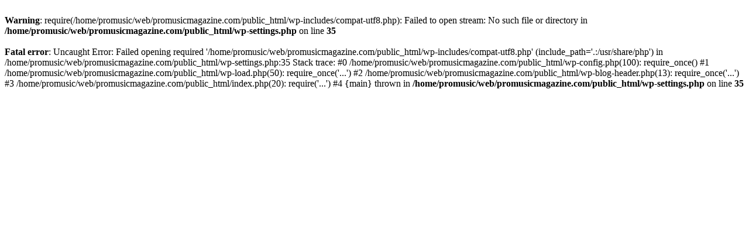

--- FILE ---
content_type: text/html; charset=UTF-8
request_url: https://promusicmagazine.com/dababy-announces-new-tour-with-rolling-loud-titled-live-show-killa/
body_size: 283
content:

<br />
<b>Warning</b>:  require(/home/promusic/web/promusicmagazine.com/public_html/wp-includes/compat-utf8.php): Failed to open stream: No such file or directory in <b>/home/promusic/web/promusicmagazine.com/public_html/wp-settings.php</b> on line <b>35</b><br />
<br />
<b>Fatal error</b>:  Uncaught Error: Failed opening required '/home/promusic/web/promusicmagazine.com/public_html/wp-includes/compat-utf8.php' (include_path='.:/usr/share/php') in /home/promusic/web/promusicmagazine.com/public_html/wp-settings.php:35
Stack trace:
#0 /home/promusic/web/promusicmagazine.com/public_html/wp-config.php(100): require_once()
#1 /home/promusic/web/promusicmagazine.com/public_html/wp-load.php(50): require_once('...')
#2 /home/promusic/web/promusicmagazine.com/public_html/wp-blog-header.php(13): require_once('...')
#3 /home/promusic/web/promusicmagazine.com/public_html/index.php(20): require('...')
#4 {main}
  thrown in <b>/home/promusic/web/promusicmagazine.com/public_html/wp-settings.php</b> on line <b>35</b><br />
